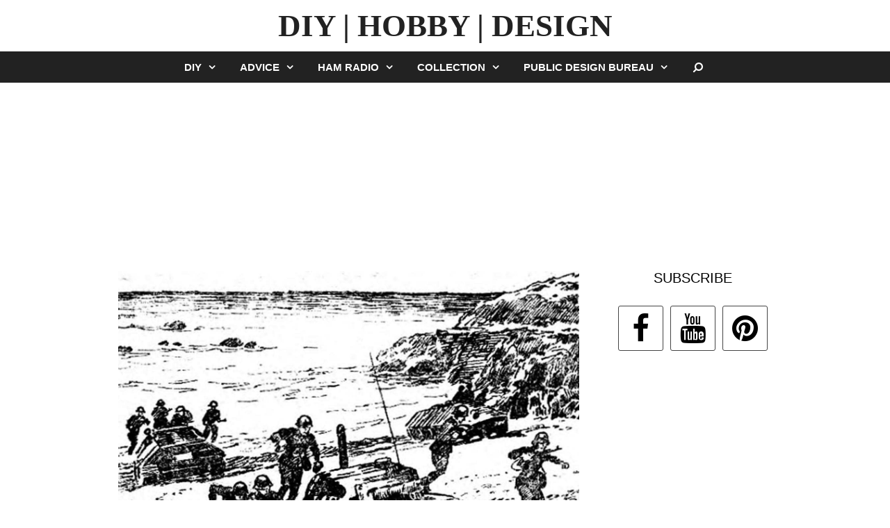

--- FILE ---
content_type: text/html; charset=UTF-8
request_url: https://modelist-konstruktor.org/armor/from-the-water-fight
body_size: 15173
content:
<!DOCTYPE html><html dir="ltr" lang="en-US" prefix="og: https://ogp.me/ns# fb: http://ogp.me/ns/fb#"><head><meta charset="UTF-8"><meta http-equiv="X-UA-Compatible" content="IE=edge" /><link rel='dns-prefetch' href='//google-analytics.com' /><title>FROM THE WATER – FIGHT! | DIY | HOBBY | DESIGN</title><meta name="description" content="Few people of Leningrad, occupancies that August day in 1935, near the Peter and Paul fortress, the Neva river, witnessed the unusual spectacle. On the river, confidently slicing through low, the wave, floated... tanks. Here all seven turned sharply to the shore, and a few minutes of armored amphibians were already on the sand. Thus" /><meta name="robots" content="max-image-preview:large" /><meta name="author" content="admin"/><meta name="keywords" content="armor" /><link rel="canonical" href="https://modelist-konstruktor.org/armor/from-the-water-fight" /><meta name="generator" content="All in One SEO (AIOSEO) 4.9.3" /><meta property="og:locale" content="en_US" /><meta property="og:site_name" content="DIY | HOBBY | DESIGN | The site of Science and Technology, on the Modelling and amateur art" /><meta property="og:type" content="article" /><meta property="og:title" content="FROM THE WATER – FIGHT! | DIY | HOBBY | DESIGN" /><meta property="og:description" content="Few people of Leningrad, occupancies that August day in 1935, near the Peter and Paul fortress, the Neva river, witnessed the unusual spectacle. On the river, confidently slicing through low, the wave, floated... tanks. Here all seven turned sharply to the shore, and a few minutes of armored amphibians were already on the sand. Thus" /><meta property="og:url" content="https://modelist-konstruktor.org/armor/from-the-water-fight" /><meta property="article:published_time" content="2018-06-22T06:35:00+00:00" /><meta property="article:modified_time" content="2018-05-13T17:28:19+00:00" /><meta name="twitter:card" content="summary" /><meta name="twitter:title" content="FROM THE WATER – FIGHT! | DIY | HOBBY | DESIGN" /><meta name="twitter:description" content="Few people of Leningrad, occupancies that August day in 1935, near the Peter and Paul fortress, the Neva river, witnessed the unusual spectacle. On the river, confidently slicing through low, the wave, floated... tanks. Here all seven turned sharply to the shore, and a few minutes of armored amphibians were already on the sand. Thus" /><script type="application/ld+json" class="aioseo-schema">{"@context":"https:\/\/schema.org","@graph":[{"@type":"Article","@id":"https:\/\/modelist-konstruktor.org\/armor\/from-the-water-fight#article","name":"FROM THE WATER \u2013 FIGHT! | DIY | HOBBY | DESIGN","headline":"FROM THE WATER &#8211; FIGHT!","author":{"@id":"https:\/\/modelist-konstruktor.org\/author\/admin#author"},"publisher":{"@id":"https:\/\/modelist-konstruktor.org\/#organization"},"image":{"@type":"ImageObject","url":"https:\/\/modelist-konstruktor.org\/wp-content\/uploads\/2018\/06\/0-811.jpg","width":1398,"height":1249},"datePublished":"2018-06-22T09:35:00+03:00","dateModified":"2018-05-13T20:28:19+03:00","inLanguage":"en-US","mainEntityOfPage":{"@id":"https:\/\/modelist-konstruktor.org\/armor\/from-the-water-fight#webpage"},"isPartOf":{"@id":"https:\/\/modelist-konstruktor.org\/armor\/from-the-water-fight#webpage"},"articleSection":"Armor"},{"@type":"BreadcrumbList","@id":"https:\/\/modelist-konstruktor.org\/armor\/from-the-water-fight#breadcrumblist","itemListElement":[{"@type":"ListItem","@id":"https:\/\/modelist-konstruktor.org#listItem","position":1,"name":"Home","item":"https:\/\/modelist-konstruktor.org","nextItem":{"@type":"ListItem","@id":"https:\/\/modelist-konstruktor.org\/collection#listItem","name":"Collection"}},{"@type":"ListItem","@id":"https:\/\/modelist-konstruktor.org\/collection#listItem","position":2,"name":"Collection","item":"https:\/\/modelist-konstruktor.org\/collection","nextItem":{"@type":"ListItem","@id":"https:\/\/modelist-konstruktor.org\/armor#listItem","name":"Armor"},"previousItem":{"@type":"ListItem","@id":"https:\/\/modelist-konstruktor.org#listItem","name":"Home"}},{"@type":"ListItem","@id":"https:\/\/modelist-konstruktor.org\/armor#listItem","position":3,"name":"Armor","item":"https:\/\/modelist-konstruktor.org\/armor","nextItem":{"@type":"ListItem","@id":"https:\/\/modelist-konstruktor.org\/armor\/from-the-water-fight#listItem","name":"FROM THE WATER &#8211; FIGHT!"},"previousItem":{"@type":"ListItem","@id":"https:\/\/modelist-konstruktor.org\/collection#listItem","name":"Collection"}},{"@type":"ListItem","@id":"https:\/\/modelist-konstruktor.org\/armor\/from-the-water-fight#listItem","position":4,"name":"FROM THE WATER &#8211; FIGHT!","previousItem":{"@type":"ListItem","@id":"https:\/\/modelist-konstruktor.org\/armor#listItem","name":"Armor"}}]},{"@type":"Organization","@id":"https:\/\/modelist-konstruktor.org\/#organization","name":"MODEL CONSTRUCTION","description":"The site of Science and Technology, on the Modelling and amateur art","url":"https:\/\/modelist-konstruktor.org\/"},{"@type":"Person","@id":"https:\/\/modelist-konstruktor.org\/author\/admin#author","url":"https:\/\/modelist-konstruktor.org\/author\/admin","name":"admin","image":{"@type":"ImageObject","@id":"https:\/\/modelist-konstruktor.org\/armor\/from-the-water-fight#authorImage","url":"https:\/\/secure.gravatar.com\/avatar\/2349c7d9fae7d4002f235d887424bc1a85da8c711929d0c3b402ee97a662969a?s=96&d=mm&r=g","width":96,"height":96,"caption":"admin"}},{"@type":"WebPage","@id":"https:\/\/modelist-konstruktor.org\/armor\/from-the-water-fight#webpage","url":"https:\/\/modelist-konstruktor.org\/armor\/from-the-water-fight","name":"FROM THE WATER \u2013 FIGHT! | DIY | HOBBY | DESIGN","description":"Few people of Leningrad, occupancies that August day in 1935, near the Peter and Paul fortress, the Neva river, witnessed the unusual spectacle. On the river, confidently slicing through low, the wave, floated... tanks. Here all seven turned sharply to the shore, and a few minutes of armored amphibians were already on the sand. Thus","inLanguage":"en-US","isPartOf":{"@id":"https:\/\/modelist-konstruktor.org\/#website"},"breadcrumb":{"@id":"https:\/\/modelist-konstruktor.org\/armor\/from-the-water-fight#breadcrumblist"},"author":{"@id":"https:\/\/modelist-konstruktor.org\/author\/admin#author"},"creator":{"@id":"https:\/\/modelist-konstruktor.org\/author\/admin#author"},"image":{"@type":"ImageObject","url":"https:\/\/modelist-konstruktor.org\/wp-content\/uploads\/2018\/06\/0-811.jpg","@id":"https:\/\/modelist-konstruktor.org\/armor\/from-the-water-fight\/#mainImage","width":1398,"height":1249},"primaryImageOfPage":{"@id":"https:\/\/modelist-konstruktor.org\/armor\/from-the-water-fight#mainImage"},"datePublished":"2018-06-22T09:35:00+03:00","dateModified":"2018-05-13T20:28:19+03:00"},{"@type":"WebSite","@id":"https:\/\/modelist-konstruktor.org\/#website","url":"https:\/\/modelist-konstruktor.org\/","name":"MODEL CONSTRUCTION","description":"The site of Science and Technology, on the Modelling and amateur art","inLanguage":"en-US","publisher":{"@id":"https:\/\/modelist-konstruktor.org\/#organization"}}]}</script><link rel="alternate" type="application/rss+xml" title="DIY | HOBBY | DESIGN &raquo; Feed" href="https://modelist-konstruktor.org/feed" /><link rel="alternate" type="application/rss+xml" title="DIY | HOBBY | DESIGN &raquo; Comments Feed" href="https://modelist-konstruktor.org/comments/feed" /><link rel="alternate" type="application/rss+xml" title="DIY | HOBBY | DESIGN &raquo; FROM THE WATER &#8211; FIGHT! Comments Feed" href="https://modelist-konstruktor.org/armor/from-the-water-fight/feed" /><link rel="alternate" title="oEmbed (JSON)" type="application/json+oembed" href="https://modelist-konstruktor.org/wp-json/oembed/1.0/embed?url=https%3A%2F%2Fmodelist-konstruktor.org%2Farmor%2Ffrom-the-water-fight" /><link rel="alternate" title="oEmbed (XML)" type="text/xml+oembed" href="https://modelist-konstruktor.org/wp-json/oembed/1.0/embed?url=https%3A%2F%2Fmodelist-konstruktor.org%2Farmor%2Ffrom-the-water-fight&#038;format=xml" /><style id='wp-img-auto-sizes-contain-inline-css' type='text/css'>img:is([sizes=auto i],[sizes^="auto," i]){contain-intrinsic-size:3000px 1500px}</style><style id='wp-block-library-inline-css' type='text/css'>:root{--wp-block-synced-color:#7a00df;--wp-block-synced-color--rgb:122,0,223;--wp-bound-block-color:var(--wp-block-synced-color);--wp-editor-canvas-background:#ddd;--wp-admin-theme-color:#007cba;--wp-admin-theme-color--rgb:0,124,186;--wp-admin-theme-color-darker-10:#006ba1;--wp-admin-theme-color-darker-10--rgb:0,107,160.5;--wp-admin-theme-color-darker-20:#005a87;--wp-admin-theme-color-darker-20--rgb:0,90,135;--wp-admin-border-width-focus:2px}@media (min-resolution:192dpi){:root{--wp-admin-border-width-focus:1.5px}}.wp-element-button{cursor:pointer}:root .has-very-light-gray-background-color{background-color:#eee}:root .has-very-dark-gray-background-color{background-color:#313131}:root .has-very-light-gray-color{color:#eee}:root .has-very-dark-gray-color{color:#313131}:root .has-vivid-green-cyan-to-vivid-cyan-blue-gradient-background{background:linear-gradient(135deg,#00d084,#0693e3)}:root .has-purple-crush-gradient-background{background:linear-gradient(135deg,#34e2e4,#4721fb 50%,#ab1dfe)}:root .has-hazy-dawn-gradient-background{background:linear-gradient(135deg,#faaca8,#dad0ec)}:root .has-subdued-olive-gradient-background{background:linear-gradient(135deg,#fafae1,#67a671)}:root .has-atomic-cream-gradient-background{background:linear-gradient(135deg,#fdd79a,#004a59)}:root .has-nightshade-gradient-background{background:linear-gradient(135deg,#330968,#31cdcf)}:root .has-midnight-gradient-background{background:linear-gradient(135deg,#020381,#2874fc)}:root{--wp--preset--font-size--normal:16px;--wp--preset--font-size--huge:42px}.has-regular-font-size{font-size:1em}.has-larger-font-size{font-size:2.625em}.has-normal-font-size{font-size:var(--wp--preset--font-size--normal)}.has-huge-font-size{font-size:var(--wp--preset--font-size--huge)}.has-text-align-center{text-align:center}.has-text-align-left{text-align:left}.has-text-align-right{text-align:right}.has-fit-text{white-space:nowrap!important}#end-resizable-editor-section{display:none}.aligncenter{clear:both}.items-justified-left{justify-content:flex-start}.items-justified-center{justify-content:center}.items-justified-right{justify-content:flex-end}.items-justified-space-between{justify-content:space-between}.screen-reader-text{border:0;clip-path:inset(50%);height:1px;margin:-1px;overflow:hidden;padding:0;position:absolute;width:1px;word-wrap:normal!important}.screen-reader-text:focus{background-color:#ddd;clip-path:none;color:#444;display:block;font-size:1em;height:auto;left:5px;line-height:normal;padding:15px 23px 14px;text-decoration:none;top:5px;width:auto;z-index:100000}html:where(.has-border-color){border-style:solid}html:where([style*=border-top-color]){border-top-style:solid}html:where([style*=border-right-color]){border-right-style:solid}html:where([style*=border-bottom-color]){border-bottom-style:solid}html:where([style*=border-left-color]){border-left-style:solid}html:where([style*=border-width]){border-style:solid}html:where([style*=border-top-width]){border-top-style:solid}html:where([style*=border-right-width]){border-right-style:solid}html:where([style*=border-bottom-width]){border-bottom-style:solid}html:where([style*=border-left-width]){border-left-style:solid}html:where(img[class*=wp-image-]){height:auto;max-width:100%}:where(figure){margin:0 0 1em}html:where(.is-position-sticky){--wp-admin--admin-bar--position-offset:var(--wp-admin--admin-bar--height,0px)}@media screen and (max-width:600px){html:where(.is-position-sticky){--wp-admin--admin-bar--position-offset:0px}}</style><style id='global-styles-inline-css' type='text/css'>:root{--wp--preset--aspect-ratio--square:1;--wp--preset--aspect-ratio--4-3:4/3;--wp--preset--aspect-ratio--3-4:3/4;--wp--preset--aspect-ratio--3-2:3/2;--wp--preset--aspect-ratio--2-3:2/3;--wp--preset--aspect-ratio--16-9:16/9;--wp--preset--aspect-ratio--9-16:9/16;--wp--preset--color--black:#000000;--wp--preset--color--cyan-bluish-gray:#abb8c3;--wp--preset--color--white:#ffffff;--wp--preset--color--pale-pink:#f78da7;--wp--preset--color--vivid-red:#cf2e2e;--wp--preset--color--luminous-vivid-orange:#ff6900;--wp--preset--color--luminous-vivid-amber:#fcb900;--wp--preset--color--light-green-cyan:#7bdcb5;--wp--preset--color--vivid-green-cyan:#00d084;--wp--preset--color--pale-cyan-blue:#8ed1fc;--wp--preset--color--vivid-cyan-blue:#0693e3;--wp--preset--color--vivid-purple:#9b51e0;--wp--preset--gradient--vivid-cyan-blue-to-vivid-purple:linear-gradient(135deg,rgb(6,147,227) 0%,rgb(155,81,224) 100%);--wp--preset--gradient--light-green-cyan-to-vivid-green-cyan:linear-gradient(135deg,rgb(122,220,180) 0%,rgb(0,208,130) 100%);--wp--preset--gradient--luminous-vivid-amber-to-luminous-vivid-orange:linear-gradient(135deg,rgb(252,185,0) 0%,rgb(255,105,0) 100%);--wp--preset--gradient--luminous-vivid-orange-to-vivid-red:linear-gradient(135deg,rgb(255,105,0) 0%,rgb(207,46,46) 100%);--wp--preset--gradient--very-light-gray-to-cyan-bluish-gray:linear-gradient(135deg,rgb(238,238,238) 0%,rgb(169,184,195) 100%);--wp--preset--gradient--cool-to-warm-spectrum:linear-gradient(135deg,rgb(74,234,220) 0%,rgb(151,120,209) 20%,rgb(207,42,186) 40%,rgb(238,44,130) 60%,rgb(251,105,98) 80%,rgb(254,248,76) 100%);--wp--preset--gradient--blush-light-purple:linear-gradient(135deg,rgb(255,206,236) 0%,rgb(152,150,240) 100%);--wp--preset--gradient--blush-bordeaux:linear-gradient(135deg,rgb(254,205,165) 0%,rgb(254,45,45) 50%,rgb(107,0,62) 100%);--wp--preset--gradient--luminous-dusk:linear-gradient(135deg,rgb(255,203,112) 0%,rgb(199,81,192) 50%,rgb(65,88,208) 100%);--wp--preset--gradient--pale-ocean:linear-gradient(135deg,rgb(255,245,203) 0%,rgb(182,227,212) 50%,rgb(51,167,181) 100%);--wp--preset--gradient--electric-grass:linear-gradient(135deg,rgb(202,248,128) 0%,rgb(113,206,126) 100%);--wp--preset--gradient--midnight:linear-gradient(135deg,rgb(2,3,129) 0%,rgb(40,116,252) 100%);--wp--preset--font-size--small:13px;--wp--preset--font-size--medium:20px;--wp--preset--font-size--large:36px;--wp--preset--font-size--x-large:42px;--wp--preset--spacing--20:0.44rem;--wp--preset--spacing--30:0.67rem;--wp--preset--spacing--40:1rem;--wp--preset--spacing--50:1.5rem;--wp--preset--spacing--60:2.25rem;--wp--preset--spacing--70:3.38rem;--wp--preset--spacing--80:5.06rem;--wp--preset--shadow--natural:6px 6px 9px rgba(0,0,0,0.2);--wp--preset--shadow--deep:12px 12px 50px rgba(0,0,0,0.4);--wp--preset--shadow--sharp:6px 6px 0px rgba(0,0,0,0.2);--wp--preset--shadow--outlined:6px 6px 0px -3px rgb(255,255,255),6px 6px rgb(0,0,0);--wp--preset--shadow--crisp:6px 6px 0px rgb(0,0,0)}:where(.is-layout-flex){gap:0.5em}:where(.is-layout-grid){gap:0.5em}body .is-layout-flex{display:flex}.is-layout-flex{flex-wrap:wrap;align-items:center}.is-layout-flex >:is(*,div){margin:0}body .is-layout-grid{display:grid}.is-layout-grid >:is(*,div){margin:0}:where(.wp-block-columns.is-layout-flex){gap:2em}:where(.wp-block-columns.is-layout-grid){gap:2em}:where(.wp-block-post-template.is-layout-flex){gap:1.25em}:where(.wp-block-post-template.is-layout-grid){gap:1.25em}.has-black-color{color:var(--wp--preset--color--black) !important}.has-cyan-bluish-gray-color{color:var(--wp--preset--color--cyan-bluish-gray) !important}.has-white-color{color:var(--wp--preset--color--white) !important}.has-pale-pink-color{color:var(--wp--preset--color--pale-pink) !important}.has-vivid-red-color{color:var(--wp--preset--color--vivid-red) !important}.has-luminous-vivid-orange-color{color:var(--wp--preset--color--luminous-vivid-orange) !important}.has-luminous-vivid-amber-color{color:var(--wp--preset--color--luminous-vivid-amber) !important}.has-light-green-cyan-color{color:var(--wp--preset--color--light-green-cyan) !important}.has-vivid-green-cyan-color{color:var(--wp--preset--color--vivid-green-cyan) !important}.has-pale-cyan-blue-color{color:var(--wp--preset--color--pale-cyan-blue) !important}.has-vivid-cyan-blue-color{color:var(--wp--preset--color--vivid-cyan-blue) !important}.has-vivid-purple-color{color:var(--wp--preset--color--vivid-purple) !important}.has-black-background-color{background-color:var(--wp--preset--color--black) !important}.has-cyan-bluish-gray-background-color{background-color:var(--wp--preset--color--cyan-bluish-gray) !important}.has-white-background-color{background-color:var(--wp--preset--color--white) !important}.has-pale-pink-background-color{background-color:var(--wp--preset--color--pale-pink) !important}.has-vivid-red-background-color{background-color:var(--wp--preset--color--vivid-red) !important}.has-luminous-vivid-orange-background-color{background-color:var(--wp--preset--color--luminous-vivid-orange) !important}.has-luminous-vivid-amber-background-color{background-color:var(--wp--preset--color--luminous-vivid-amber) !important}.has-light-green-cyan-background-color{background-color:var(--wp--preset--color--light-green-cyan) !important}.has-vivid-green-cyan-background-color{background-color:var(--wp--preset--color--vivid-green-cyan) !important}.has-pale-cyan-blue-background-color{background-color:var(--wp--preset--color--pale-cyan-blue) !important}.has-vivid-cyan-blue-background-color{background-color:var(--wp--preset--color--vivid-cyan-blue) !important}.has-vivid-purple-background-color{background-color:var(--wp--preset--color--vivid-purple) !important}.has-black-border-color{border-color:var(--wp--preset--color--black) !important}.has-cyan-bluish-gray-border-color{border-color:var(--wp--preset--color--cyan-bluish-gray) !important}.has-white-border-color{border-color:var(--wp--preset--color--white) !important}.has-pale-pink-border-color{border-color:var(--wp--preset--color--pale-pink) !important}.has-vivid-red-border-color{border-color:var(--wp--preset--color--vivid-red) !important}.has-luminous-vivid-orange-border-color{border-color:var(--wp--preset--color--luminous-vivid-orange) !important}.has-luminous-vivid-amber-border-color{border-color:var(--wp--preset--color--luminous-vivid-amber) !important}.has-light-green-cyan-border-color{border-color:var(--wp--preset--color--light-green-cyan) !important}.has-vivid-green-cyan-border-color{border-color:var(--wp--preset--color--vivid-green-cyan) !important}.has-pale-cyan-blue-border-color{border-color:var(--wp--preset--color--pale-cyan-blue) !important}.has-vivid-cyan-blue-border-color{border-color:var(--wp--preset--color--vivid-cyan-blue) !important}.has-vivid-purple-border-color{border-color:var(--wp--preset--color--vivid-purple) !important}.has-vivid-cyan-blue-to-vivid-purple-gradient-background{background:var(--wp--preset--gradient--vivid-cyan-blue-to-vivid-purple) !important}.has-light-green-cyan-to-vivid-green-cyan-gradient-background{background:var(--wp--preset--gradient--light-green-cyan-to-vivid-green-cyan) !important}.has-luminous-vivid-amber-to-luminous-vivid-orange-gradient-background{background:var(--wp--preset--gradient--luminous-vivid-amber-to-luminous-vivid-orange) !important}.has-luminous-vivid-orange-to-vivid-red-gradient-background{background:var(--wp--preset--gradient--luminous-vivid-orange-to-vivid-red) !important}.has-very-light-gray-to-cyan-bluish-gray-gradient-background{background:var(--wp--preset--gradient--very-light-gray-to-cyan-bluish-gray) !important}.has-cool-to-warm-spectrum-gradient-background{background:var(--wp--preset--gradient--cool-to-warm-spectrum) !important}.has-blush-light-purple-gradient-background{background:var(--wp--preset--gradient--blush-light-purple) !important}.has-blush-bordeaux-gradient-background{background:var(--wp--preset--gradient--blush-bordeaux) !important}.has-luminous-dusk-gradient-background{background:var(--wp--preset--gradient--luminous-dusk) !important}.has-pale-ocean-gradient-background{background:var(--wp--preset--gradient--pale-ocean) !important}.has-electric-grass-gradient-background{background:var(--wp--preset--gradient--electric-grass) !important}.has-midnight-gradient-background{background:var(--wp--preset--gradient--midnight) !important}.has-small-font-size{font-size:var(--wp--preset--font-size--small) !important}.has-medium-font-size{font-size:var(--wp--preset--font-size--medium) !important}.has-large-font-size{font-size:var(--wp--preset--font-size--large) !important}.has-x-large-font-size{font-size:var(--wp--preset--font-size--x-large) !important}</style><style id='classic-theme-styles-inline-css' type='text/css'>.wp-block-button__link{color:#fff;background-color:#32373c;border-radius:9999px;box-shadow:none;text-decoration:none;padding:calc(.667em + 2px) calc(1.333em + 2px);font-size:1.125em}.wp-block-file__button{background:#32373c;color:#fff;text-decoration:none}</style><link rel='stylesheet' id='mdc-target-blank-css' href='https://modelist-konstruktor.org/wp-content/plugins/mdc-target-blank/assets/css/front.css?ver=3.6' type='text/css' media='all' /><link rel="https://api.w.org/" href="https://modelist-konstruktor.org/wp-json/" /><link rel="alternate" title="JSON" type="application/json" href="https://modelist-konstruktor.org/wp-json/wp/v2/posts/4476" /><link rel="EditURI" type="application/rsd+xml" title="RSD" href="https://modelist-konstruktor.org/xmlrpc.php?rsd" /><meta name="generator" content="WordPress 6.9" /><link rel='shortlink' href='https://modelist-konstruktor.org/?p=4476' /><meta name="generator" content="performance-lab 3.9.0; plugins: embed-optimizer, image-prioritizer, webp-uploads"><meta name="generator" content="webp-uploads 2.5.1"><script type="text/javascript">window._wp_rp_wp_ajax_url = "https://modelist-konstruktor.org/wp-admin/admin-ajax.php";
window._wp_rp_post_id = '4476';window._wp_rp_num_rel_posts = '2';window._wp_rp_thumbnails = true;window._wp_rp_post_title = 'FROM+THE+WATER+-+FIGHT%21';window._wp_rp_promoted_content = true;</script><link rel="pingback" href="https://modelist-konstruktor.org/xmlrpc.php"><meta name="viewport" content="width=device-width, initial-scale=1"><link rel="icon" href="https://modelist-konstruktor.org/wp-content/uploads/2024/01/favicon64x64-4.png" type="image/png"/><link rel="apple-touch-icon" href="https://modelist-konstruktor.org/wp-content/uploads/2024/01/favicon64x64-5.png" /><meta name="generator" content="optimization-detective 1.0.0-beta3"><meta name="generator" content="embed-optimizer 1.0.0-beta2"><meta name="generator" content="image-prioritizer 1.0.0-beta2"><link rel="icon" href="https://modelist-konstruktor.org/wp-content/uploads/2025/11/cropped-logo-32x32.webp" sizes="32x32" /><link rel="icon" href="https://modelist-konstruktor.org/wp-content/uploads/2025/11/cropped-logo-192x192.webp" sizes="192x192" /><link rel="apple-touch-icon" href="https://modelist-konstruktor.org/wp-content/uploads/2025/11/cropped-logo-180x180.webp" /><meta name="msapplication-TileImage" content="https://modelist-konstruktor.org/wp-content/uploads/2025/11/cropped-logo-270x270.webp" />  <meta property="og:locale" content="en_US"/> <meta property="og:site_name" content="DIY | HOBBY | DESIGN"/> <meta property="og:title" content="FROM THE WATER - FIGHT!"/> <meta property="og:url" content="https://modelist-konstruktor.org/armor/from-the-water-fight"/> <meta property="og:type" content="article"/> <meta property="og:description" content="Few people of Leningrad, occupancies that August day in 1935, near the Peter and Paul fortress, the Neva river, witnessed the unusual spectacle. On the river, confidently slicing through low, the wave, floated... tanks. Here all seven turned sharply to the shore, and a few minutes of armored amphibi"/> <meta property="og:image" content="https://modelist-konstruktor.org/wp-content/uploads/2018/06/0-811.jpg"/> <meta property="og:image:url" content="https://modelist-konstruktor.org/wp-content/uploads/2018/06/0-811.jpg"/> <meta property="og:image:secure_url" content="https://modelist-konstruktor.org/wp-content/uploads/2018/06/0-811.jpg"/> <meta property="article:published_time" content="2018-06-22T09:35:00+03:00"/> <meta property="article:modified_time" content="2018-05-13T20:28:19+03:00" /> <meta property="og:updated_time" content="2018-05-13T20:28:19+03:00" /> <meta property="article:section" content="Armor"/> <meta property="article:publisher" content="https://facebook.com/modconst"/>   <meta name="twitter:title" content="FROM THE WATER - FIGHT!"/> <meta name="twitter:url" content="https://modelist-konstruktor.org/armor/from-the-water-fight"/> <meta name="twitter:description" content="Few people of Leningrad, occupancies that August day in 1935, near the Peter and Paul fortress, the Neva river, witnessed the unusual spectacle. On the river, confidently slicing through low, the wave, floated... tanks. Here all seven turned sharply to the shore, and a few minutes of armored amphibi"/> <meta name="twitter:image" content="https://modelist-konstruktor.org/wp-content/uploads/2018/06/0-811.jpg"/> <meta name="twitter:card" content="summary_large_image"/> <meta name="twitter:site" content="@https://twitter.com/modconst"/>   <style>body{opacity:0;overflow-x:hidden}html{background-color:#fff}</style><script async src="//pagead2.googlesyndication.com/pagead/js/adsbygoogle.js"></script><script>(adsbygoogle = window.adsbygoogle || []).push({google_ad_client: "ca-pub-7636934411412188",enable_page_level_ads: true
});</script></head><body data-rsssl=1 itemtype='https://schema.org/Blog' itemscope='itemscope' class="wp-singular post-template-default single single-post postid-4476 single-format-standard wp-theme-generatepress featured-image-active right-sidebar nav-below-header fluid-header one-container active-footer-widgets-3 nav-search-enabled nav-aligned-center header-aligned-center dropdown-hover"><a class="screen-reader-text skip-link" href="#content" title="Skip to content">Skip to content</a><header itemtype="http://schema.org/WPHeader" itemscope="itemscope" id="masthead" class="site-header"><div class="inside-header grid-container grid-parent"><div class="site-branding"><p class="main-title" itemprop="headline"><a href="https://modelist-konstruktor.org/" rel="home" id="color-logo">DIY | HOBBY | DESIGN</a></p></div></div></header><nav itemtype="http://schema.org/SiteNavigationElement" itemscope="itemscope" id="site-navigation" class="main-navigation"><div class="inside-navigation grid-container grid-parent"><form class="search-form navigation-search" action="search"><input type="hidden" name="cx" value="partner-pub-7636934411412188:2823809175"><input type="hidden" name="cof" value="FORID:10"><input type="hidden" name="ie" value="UTF-8"><input type="search" class="search-field" value="" name="q" title="Search" /></form><div class="mobile-bar-items"><span class="search-item" title="Search"><a href="#"><i class="fa fa-fw fa-search" aria-hidden="true"></i><span class="screen-reader-text">Search</span></a></span></div><button class="menu-toggle" aria-controls="primary-menu" aria-expanded="false"><span class="mobile-menu">Menu</span></button><div id="primary-menu" class="main-nav"><ul id="menu-menu" class=" menu sf-menu"><li id="menu-item-8544" class="menu-item menu-item-type-taxonomy menu-item-object-category menu-item-has-children menu-item-8544"><a href="https://modelist-konstruktor.org/diy">DIY<span role="button" class="dropdown-menu-toggle" aria-expanded="false"></span></a><ul class="sub-menu"><li id="menu-item-8545" class="menu-item menu-item-type-taxonomy menu-item-object-category menu-item-8545"><a href="https://modelist-konstruktor.org/country-house">Country house</a></li><li id="menu-item-8548" class="menu-item menu-item-type-taxonomy menu-item-object-category menu-item-8548"><a href="https://modelist-konstruktor.org/own-hands">Own hands</a></li><li id="menu-item-8547" class="menu-item menu-item-type-taxonomy menu-item-object-category menu-item-8547"><a href="https://modelist-konstruktor.org/our-workshop">Our workshop</a></li><li id="menu-item-8546" class="menu-item menu-item-type-taxonomy menu-item-object-category menu-item-8546"><a href="https://modelist-konstruktor.org/from-paper">From paper</a></li></ul></li><li id="menu-item-8533" class="menu-item menu-item-type-taxonomy menu-item-object-category menu-item-has-children menu-item-8533"><a href="https://modelist-konstruktor.org/advice">Advice<span role="button" class="dropdown-menu-toggle" aria-expanded="false"></span></a><ul class="sub-menu"><li id="menu-item-8534" class="menu-item menu-item-type-taxonomy menu-item-object-category menu-item-8534"><a href="https://modelist-konstruktor.org/good-recommendations">Good recommendations</a></li><li id="menu-item-8535" class="menu-item menu-item-type-taxonomy menu-item-object-category menu-item-8535"><a href="https://modelist-konstruktor.org/tips-readers">Tips readers</a></li><li id="menu-item-8536" class="menu-item menu-item-type-taxonomy menu-item-object-category menu-item-8536"><a href="https://modelist-konstruktor.org/tourist-tips">Tourist tips</a></li></ul></li><li id="menu-item-8549" class="menu-item menu-item-type-taxonomy menu-item-object-category menu-item-has-children menu-item-8549"><a href="https://modelist-konstruktor.org/ham-radio">Ham radio<span role="button" class="dropdown-menu-toggle" aria-expanded="false"></span></a><ul class="sub-menu"><li id="menu-item-8551" class="menu-item menu-item-type-taxonomy menu-item-object-category menu-item-8551"><a href="https://modelist-konstruktor.org/himself-an-electrician">Himself an electrician</a></li><li id="menu-item-8550" class="menu-item menu-item-type-taxonomy menu-item-object-category menu-item-8550"><a href="https://modelist-konstruktor.org/devices-helpers">Devices helpers</a></li><li id="menu-item-8552" class="menu-item menu-item-type-taxonomy menu-item-object-category menu-item-8552"><a href="https://modelist-konstruktor.org/radio-model">Radio model</a></li></ul></li><li id="menu-item-8537" class="menu-item menu-item-type-taxonomy menu-item-object-category current-post-ancestor menu-item-has-children menu-item-8537"><a href="https://modelist-konstruktor.org/collection">Collection<span role="button" class="dropdown-menu-toggle" aria-expanded="false"></span></a><ul class="sub-menu"><li id="menu-item-8538" class="menu-item menu-item-type-taxonomy menu-item-object-category current-post-ancestor current-menu-parent current-post-parent menu-item-8538"><a href="https://modelist-konstruktor.org/armor">Armor</a></li><li id="menu-item-8543" class="menu-item menu-item-type-taxonomy menu-item-object-category menu-item-8543"><a href="https://modelist-konstruktor.org/marine">Marine</a></li><li id="menu-item-8540" class="menu-item menu-item-type-taxonomy menu-item-object-category menu-item-8540"><a href="https://modelist-konstruktor.org/aviation">Aviation</a></li><li id="menu-item-8539" class="menu-item menu-item-type-taxonomy menu-item-object-category menu-item-8539"><a href="https://modelist-konstruktor.org/auto-show">Auto show</a></li></ul></li><li id="menu-item-8557" class="menu-item menu-item-type-taxonomy menu-item-object-category menu-item-has-children menu-item-8557"><a href="https://modelist-konstruktor.org/public-design-bureau">Public Design Bureau<span role="button" class="dropdown-menu-toggle" aria-expanded="false"></span></a><ul class="sub-menu"><li id="menu-item-8558" class="menu-item menu-item-type-taxonomy menu-item-object-category menu-item-8558"><a href="https://modelist-konstruktor.org/auto-moto-service">Auto Moto Service</a></li><li id="menu-item-8561" class="menu-item menu-item-type-taxonomy menu-item-object-category menu-item-8561"><a href="https://modelist-konstruktor.org/world-of-models">World of models</a></li><li id="menu-item-8560" class="menu-item menu-item-type-taxonomy menu-item-object-category menu-item-8560"><a href="https://modelist-konstruktor.org/small-scale-mechanization">Small-scale mechanization</a></li><li id="menu-item-8559" class="menu-item menu-item-type-taxonomy menu-item-object-category menu-item-8559"><a href="https://modelist-konstruktor.org/design">Design</a></li></ul></li><li class="search-item" title="Search"><a href="#"><i class="fa fa-fw fa-search" aria-hidden="true"></i><span class="screen-reader-text">Search</span></a></li></ul></div></div></nav><div class="abig"><script async src="//pagead2.googlesyndication.com/pagead/js/adsbygoogle.js"></script><ins class="adsbygoogle" style="display:inline-block;width:970px;height:250px" data-ad-client="ca-pub-7636934411412188" data-ad-slot="3749885172"></ins><script>(adsbygoogle = window.adsbygoogle || []).push({});</script></div><div class="aresponsive"><script async src="//pagead2.googlesyndication.com/pagead/js/adsbygoogle.js"></script><ins class="adsbygoogle" style="display:block" data-ad-client="ca-pub-7636934411412188" data-ad-slot="2134103177" data-ad-format="auto"></ins><script>(adsbygoogle = window.adsbygoogle || []).push({});</script></div><div id="page" class="hfeed site grid-container container grid-parent"><div id="content" class="site-content"><div id="primary" class="content-area grid-parent mobile-grid-100 grid-75 tablet-grid-75"><main id="main" class="site-main"><article id="post-4476" class="post-4476 post type-post status-publish format-standard has-post-thumbnail hentry category-armor" itemtype='https://schema.org/CreativeWork' itemscope='itemscope'><div class="inside-article"><div class="page-header-image-single grid-container grid-parent"><img data-od-unknown-tag data-od-xpath="/HTML/BODY/DIV[@id=&apos;page&apos;]/*[1][self::DIV]/*[1][self::DIV]/*[1][self::MAIN]/*[1][self::ARTICLE]/*[1][self::DIV]/*[1][self::DIV]/*[1][self::IMG]" width="1398" height="1249" src="https://modelist-konstruktor.org/wp-content/uploads/2018/06/0-811.jpg" class="attachment-full size-full wp-post-image" alt="" itemprop="image" decoding="async" fetchpriority="high" /></div><header class="entry-header"><h1 class="entry-title" itemprop="headline">FROM THE WATER &#8211; FIGHT!</h1><div class="entry-meta entry-meta-bg"><span class="posted-on"><a href="https://modelist-konstruktor.org/armor/from-the-water-fight" title="09:35" rel="bookmark"><time class="entry-date published" datetime="2018-06-22T09:35:00+03:00" itemprop="datePublished">22.06.2018</time><time class="updated" datetime="2018-05-13T20:28:19+03:00" itemprop="dateModified">13.05.2018</time></a></span><span class="cat-links"><span class="screen-reader-text">Categories </span><a href="https://modelist-konstruktor.org/armor" rel="category tag">Armor</a></span></div></header><div class="entry-content" itemprop="text"><div> <img data-od-unknown-tag data-od-xpath="/HTML/BODY/DIV[@id=&apos;page&apos;]/*[1][self::DIV]/*[1][self::DIV]/*[1][self::MAIN]/*[1][self::ARTICLE]/*[1][self::DIV]/*[3][self::DIV]/*[1][self::DIV]/*[1][self::IMG]" decoding="async" alt="WATER - FIGHT!" src="https://modelist-konstruktor.com/img/4514/0.jpg" style="width: 112px; height: 100px; float: left;" />Few people of Leningrad, occupancies that August day in 1935, near the Peter and Paul fortress, the Neva river, witnessed the unusual spectacle. On the river, confidently slicing through low, the wave, floated&#8230; tanks. Here all seven turned sharply to the shore, and a few minutes of armored amphibians were already on the sand. Thus ended a 600-kilometer test transition amphibious tanks T-37 on the rivers Luga, Shelon, lake Ilmen and further along the new Ladoga canal and the Neva river.</div><p> <span id="more-4476"></span> </p><div> The development of armoured fighting vehicles, capable of without prior training to overcome water obstacles, began in our country in 1932. One of the defense plants under the supervision of N. A. Astrov in a short time the company built a small amphibian tank T-33 armed with a 7.62 mm DT machine gun mounted in the tower. Later PA the basis of units of the car AMO-2 produced a test series of amphibious tanks T-41 with similar weapons.</div><div>  </div><div> The experience of the constructors allowed in the same year to start the construction of a series of floating tanks T-37. Soon these machines entered service with the reconnaissance units.</div><div>  </div><div> Tanks T-37 went on the water with a propeller, the control is carried out the tail feather of the ship type. A modernized version of the T-37A had a propeller with pivoting blades, providing thrust reversal.</div><div>  </div><div> Long run confirmed the high reliability and high performance amphibious when driving on both land and water and has significantly accelerated the further improvement of machines of this type.</div><div> <aside id="custom_html-14" class="widget_text widget inner-padding widget_custom_html amr_widget"><div class="textwidget custom-html-widget"><div id="yandex_rtb_R-A-144860-2"></div><script type="text/javascript">(function(w, d, n, s, t) {w[n] = w[n] || [];w[n].push(function() {Ya.Context.AdvManager.render({blockId: "R-A-144860-2",renderTo: "yandex_rtb_R-A-144860-2",async: true
});});t = d.getElementsByTagName("script")[0];s = d.createElement("script");s.type = "text/javascript";s.src = "//an.yandex.ru/system/context.js";
s.async = true;t.parentNode.insertBefore(s, t);})(this, this.document, "yandexContextAsyncCallbacks");</script><div class="gawidth" style="overflow: hidden;max-width:700px"><script async src="//pagead2.googlesyndication.com/pagead/js/adsbygoogle.js"></script><ins class="adsbygoogle" style="display:block" data-ad-client="ca-pub-7636934411412188" data-ad-slot="9146291813" data-ad-format="auto"></ins><script>(adsbygoogle = window.adsbygoogle || []).push({});</script><div></div></aside></div><div> The further development of Soviet amphibious tanks were the T-38 and T-38M-2. They all had bullet-proof booking, a light machine gun armament, carbureted engines and a crew of two. Amphibians developed enough at that time, speed: on land about 45 km/h and water to 6 km/h. among their advantages, significantly prodasih production, include the fact that all of them were created on the basis of the automobile units.</div><div>  </div><div> Low weight and small dimensions allow to use these machines for airborne operations. While the T-37 and T-38 was suspended under the fuselage of heavy bombers TB-1 and TB-3. This landing was successfully demonstrated in the teachings of the Kiev military district in 1935.</div><div>  </div><div style="text-align: center;"> <img data-od-unknown-tag data-od-xpath="/HTML/BODY/DIV[@id=&apos;page&apos;]/*[1][self::DIV]/*[1][self::DIV]/*[1][self::MAIN]/*[1][self::ARTICLE]/*[1][self::DIV]/*[3][self::DIV]/*[10][self::DIV]/*[1][self::ASIDE]/*[6][self::DIV]/*[1][self::IMG]" decoding="async" alt="Light amphibious tank T-37." src="https://modelist-konstruktor.com/img/4514/1.jpg" style="width: 500px; height: 274px;" /></div><div>  </div><div> <strong>Light amphibious tank T-37.</strong></div><div>  </div><div style="text-align: center;"> <img data-od-unknown-tag data-od-xpath="/HTML/BODY/DIV[@id=&apos;page&apos;]/*[1][self::DIV]/*[1][self::DIV]/*[1][self::MAIN]/*[1][self::ARTICLE]/*[1][self::DIV]/*[3][self::DIV]/*[10][self::DIV]/*[1][self::ASIDE]/*[10][self::DIV]/*[1][self::IMG]" decoding="async" alt="Light amphibious tank T-40." src="https://modelist-konstruktor.com/img/4514/2.jpg" style="width: 500px; height: 294px;" /></div><div>  </div><div> <strong>Light amphibious tank T-40.</strong></div><div>  </div><div> And yet these amphibians can not be called successful, because of the possibility of their operational use remains very limited. The reason — the lack of the reservation (only 9 mm) and light weapons. Having crossed the first on the beachhead, they were unable to repel the counter-attack of tanks and cannon, to hit anti-tank firepower of the enemy and to build on the success of their infantry.</div><div>  </div><div> Therefore, in subsequent developments, attention was paid to increasing the armor and weapons. To combine quite satisfactory parameters of the buoyancy of the reservation, and arms rigidly connected with each other, the first largely managed designer N. A. Astrov. The thickness of the armor corps and head of its new T-40 was 14 mm, against light armored targets it was established large-caliber 12.7-mm DShK, and for the destruction of enemy forces — 7.62-mm machine gun DT. Although the weight of the tank and increased to 5.6 t, the buoyancy remained good. The engine of the car ZIS-5 with a power of 85 HP provided the tank speed up to 44 km/h on the highway and 5-6 km/h on water.</div><div>  </div><div> In the chassis used wheels with rubber tires and torsion-bar suspension, creating a smooth and silent stroke. Some of the tanks&#8217; equipped with rollers with needles without rubber bands. Good traction was achieved using Malcocinado tracks.</div><div> <aside id="custom_html-14" class="widget_text widget inner-padding widget_custom_html amr_widget"><div class="textwidget custom-html-widget"><div id="yandex_rtb_R-A-144860-2"></div><script type="text/javascript">(function(w, d, n, s, t) {w[n] = w[n] || [];w[n].push(function() {Ya.Context.AdvManager.render({blockId: "R-A-144860-2",renderTo: "yandex_rtb_R-A-144860-2",async: true
});});t = d.getElementsByTagName("script")[0];s = d.createElement("script");s.type = "text/javascript";s.src = "//an.yandex.ru/system/context.js";
s.async = true;t.parentNode.insertBefore(s, t);})(this, this.document, "yandexContextAsyncCallbacks");</script><div class="gawidth" style="overflow: hidden;max-width:700px"><script async src="//pagead2.googlesyndication.com/pagead/js/adsbygoogle.js"></script><ins class="adsbygoogle" style="display:block" data-ad-client="ca-pub-7636934411412188" data-ad-slot="9146291813" data-ad-format="auto"></ins><script>(adsbygoogle = window.adsbygoogle || []).push({});</script><div></div></aside></div><div> Convenient arrangement provided a clear view of the driver with forward and partially to the side, and well-chosen center of gravity did the tank stable in the water. Although the car was intended for reconnaissance, in 1941 it was put into operation armored brigades, where in conjunction with medium tanks they brought considerable benefit in the initial period of the great Patriotic war. It should be said that the end of the 30-ies of tracked armored floating vehicles was neither our enemies nor allies, although they were developed in the USA by designer Kristi, Italy — firm &#8220;Pavesi&#8221; and Nazi Germany was conducted on the basis of captured in occupied Czechoslovakia tanks to produce floating F-IV-H &amp; F-IV-M Only in the course of the war began to come to the US army floating machine LVТ family in England — a small number of DD tanks, and in Japan — amphibian &#8220;Camisa&#8221;, which could overcome water obstacles only after delivery of special floats, made by the body configuration.</div><div>  </div><div> After the war greatly increased demands on an armored tracked vehicles, but as to overcome water obstacles, and other qualities: protection from enemy fire and firing efficiency. The caliber of tank guns 37— 76 mm increased to 85-122 mm, the thickness of the armor corps has increased several times. It was natural for the demand to floating cars to hit the concealed firepower of the enemy, and if necessary to repel the attack tanks. In addition, they should be able to fire Afloat, before the approach to the enemy coast.</div><div>  </div><div style="text-align: center;"> <img data-od-unknown-tag data-od-xpath="/HTML/BODY/DIV[@id=&apos;page&apos;]/*[1][self::DIV]/*[1][self::DIV]/*[1][self::MAIN]/*[1][self::ARTICLE]/*[1][self::DIV]/*[3][self::DIV]/*[10][self::DIV]/*[1][self::ASIDE]/*[19][self::DIV]/*[1][self::ASIDE]/*[6][self::DIV]/*[1][self::IMG]" decoding="async" alt="Floating tank PT-76." src="https://modelist-konstruktor.com/img/4514/3.jpg" style="width: 700px; height: 843px;" /></div><div>  </div><div> <strong>Amphibious tank PT-76.</strong></div><div>  </div><div> Given all this, it was necessary to develop a floating tank with good protection (optimal weight), buoyancy and stability of the PA of water, including in marine areas, equipped to the same effective weapons. Solving these issues required to choose the best type of propulsion afloat, resistant to shore underwater obstacles and is able to provide movement and in deep water and in shallow water, in the shallows and on muddy ground.</div><div>  </div><div> Soon after the war of the PA service with the Soviet Army did amphibious tank PT-76. In comparison with their predecessors, T-38 and T-40 as well as the American floating tank LVТ(A) it was a new fighting machine, able to conduct reconnaissance operations, combat armored vehicles of the enemy, to overcome marine and riverine obstacles to land amphibious vehicles in the water I directly on the beach, with the course of engaging in battle.</div><div>  </div><div> The designers used this tank a completely different mover to move on the water — jet produces thrust when throwing water across the output of the camera at high speed. When you enter the water and onto the shore can work simultaneously tracked and water-jet propulsion, facilitating movement through the shallow water, when the caterpillars still touch the bottom. When moving on land, water cannons disabled. The use of the jet principle of motion allowed to abandon the helm of the ship of the water type. Afloat tank is controlled by changing the direction of the spray is due to the rotation of the flaps.</div><div> <aside id="custom_html-14" class="widget_text widget inner-padding widget_custom_html amr_widget"><div class="textwidget custom-html-widget"><div id="yandex_rtb_R-A-144860-2"></div><script type="text/javascript">(function(w, d, n, s, t) {w[n] = w[n] || [];w[n].push(function() {Ya.Context.AdvManager.render({blockId: "R-A-144860-2",renderTo: "yandex_rtb_R-A-144860-2",async: true
});});t = d.getElementsByTagName("script")[0];s = d.createElement("script");s.type = "text/javascript";s.src = "//an.yandex.ru/system/context.js";
s.async = true;t.parentNode.insertBefore(s, t);})(this, this.document, "yandexContextAsyncCallbacks");</script><div class="gawidth" style="overflow: hidden;max-width:700px"><script async src="//pagead2.googlesyndication.com/pagead/js/adsbygoogle.js"></script><ins class="adsbygoogle" style="display:block" data-ad-client="ca-pub-7636934411412188" data-ad-slot="9146291813" data-ad-format="auto"></ins><script>(adsbygoogle = window.adsbygoogle || []).push({});</script><div></div></aside></div><div> The tank units, mechanisms, ammunition located so that the center of gravity as low as possible: this is necessary to enhance stability. Derived from the equilibrium sea wave or close burst of a shell, the tank quickly regains a stable position. A hermetically sealed housing and sealing turret allow amphibians to get in the water with large pitch, roll, swim in heavy seas, and navigation equipment enables to make significant transitions sea.</div><div>  </div><div> The armament of the PT-76 is much superior to the previous samples of the floating technique. He is armed with a powerful 76-mm gun D-56ТМ and coupled with it machine gun 7.62 mm. Ammunition gun consists of 40 unitary shots and the machine gun attached 1 thousand rounds in belts. Armament supplemented by one AKM assault rifles, 15 grenades f-1 and 20 rounds for the flare gun.</div><div>  </div><div> Fire from guns and afloat, despite the fact that the turret at this time, tighten the seal. With the remote control commander, who is also the gunner, gives the driver a command to change the angle of movement of the tank relative to the target. In the vertical plane of the gun is in the usual way.</div><div>  </div><div style="text-align: center;"> <img data-od-unknown-tag data-od-xpath="/HTML/BODY/DIV[@id=&apos;page&apos;]/*[1][self::DIV]/*[1][self::DIV]/*[1][self::MAIN]/*[1][self::ARTICLE]/*[1][self::DIV]/*[3][self::DIV]/*[10][self::DIV]/*[1][self::ASIDE]/*[19][self::DIV]/*[1][self::ASIDE]/*[15][self::DIV]/*[1][self::ASIDE]/*[8][self::DIV]/*[1][self::IMG]" decoding="async" alt="Water-jet propulsion tank PT-76" src="https://modelist-konstruktor.com/img/4514/4.jpg" style="width: 500px; height: 263px;" /></div><div>  </div><div><div> <strong>Water-jet propulsion tank PT-76:</strong></div><div>  </div><div> <span style="font-size:12px;">1 — output camera, 2 — vodoprodazhnaya pipe, 3 — drive mechanism, 4 — pump 5 — suction inlet, 6 protective grille, 7 — tank, 8 — pump 9 — inlet guide vane, 10 — nozzles rear, 11 — nozzle.</span></div></p></div><div>  </div><div style="text-align: center;"> <img data-od-unknown-tag data-od-xpath="/HTML/BODY/DIV[@id=&apos;page&apos;]/*[1][self::DIV]/*[1][self::DIV]/*[1][self::MAIN]/*[1][self::ARTICLE]/*[1][self::DIV]/*[3][self::DIV]/*[10][self::DIV]/*[1][self::ASIDE]/*[19][self::DIV]/*[1][self::ASIDE]/*[15][self::DIV]/*[3][self::DIV]/*[1][self::IMG]" decoding="async" alt="Trucks: with a crest (top) and without comb." src="https://modelist-konstruktor.com/img/4514/5.jpg" style="width: 500px; height: 493px;" /></div><div>  </div><div> <strong>Tracks: with a crest (top) and without comb.</strong></div><div>  </div><div> Powerplant amphibians — diesel engine V-6 rated at 240 HP provides the movement with a maximum speed of 46 km/h on land and 10.2 km/h on the water. Engines-2 medium tanks of the previous editions has been double, a V-6 under the same Carter had one block six the same as that In 2 cylinders. Power train consists of a traditional five-speed gear box used in sneakers, T-34, of steering clutches and two internal gears that transmit rotational force to the cannons, allowing them to be used together with the caterpillars separately. The exhaust device of the engine is protected against the ingress of water into the cylinders when the engine is stopped. Provided the system is pumping water that has penetrated into the body.</div><div>  </div><div> Engine smoke generator (TDA) is used to create a smokescreen length of 300-400 m. the commander and the driver have night vision devices. In the daytime the crew is monitored by a periscopic devices.</div><div>  </div><div> In case of fire in case of combat damage in a tank is fitted with fire fighting equipment. With the appearance of smoke and flames in the engine compartment, the signal from the sensors actuates a control mechanism cylinders with carbonic acid. Possible and manual control of the system.</div><div>  </div><div> The tank is not terrible roads, wetlands and snow. With a weight of 14 tons specific pressure is only 0.5 kg/cm2. Even the illustrious thirty-four it was half as much.</div><div>  </div><div> The second modification of the tank PT-76B — you&#8217;ll be installing a two-axis stabilised pointing gun D-56ТС, allowing to fire on the move. Conditions length crew members in a tank is improved by the application on the barrel of the gun ejector, suction powder gases from the gun barrel after firing. The mode of operation of the sliding-rolling devices is improved by the introduction of the muzzle brake with an effective braking.</div><div>  </div><div> PT-76 with the image of the naval flag on the turret can be seen on all the fleets of our country. No doctrine of the marine corps is not complete without these light machines, confidently handled from one wave to another. One after another they come out with the ramps of the landing ships into the water and the first wave of Marines coming to shore, firing from cannons and machine guns. Behind main battle tanks in armor and armament, they are ahead of them in mobility when crossing water obstacles, open the way to land on the shore of medium and heavy tanks, lead Marines, destroying artillery fire tracks of fire of the enemy, destroying engineered barriers, capturing the best lines of defense and their starting POSITIONS for the offensive.</div><div>  </div><div><div> <strong>TIPS ON MODELING</strong></div><div>  </div><div> Accurate reproduction of the external details of the hull and turret greatly increases the resemblance to the original. In front of the tank on the armor have two headlights, covered with gratings. The driver&#8217;s hatch is equipped with three observation devices. Tow hooks are arranged on the lower inclined armor plate sheet.</div><div>  </div><div> In the rear of the hull at the left side of the air inlet grille and diffuser of the ejector. The first is painted the same color as the body, the second — black.</div><div>  </div><div> On the tower top — headlight in black, on the body — protective. Gun can be equipped with a muzzle brake.</div><div>  </div><div> Road wheels have black rubber tires. The maximum number of trucks in caterpillar — 96. The tracks within the track of two types — with ridges and without them. Fenders, front and rear rubber mud flaps.</div><div>  </div><div> On the turret of a tank of white paint is applied to a three-digit fleet number and a symbol or part of a compound. Tanks belonging to the marine units, the tower is depicted as a naval flag.</div></p></div><div class="gawidth" style="overflow:hidden;max-width:700px"><script async src="//pagead2.googlesyndication.com/pagead/js/adsbygoogle.js"></script><ins class="adsbygoogle" style="display:block" data-ad-client="ca-pub-7636934411412188" data-ad-slot="2097791446" data-ad-format="auto"></ins><script>(adsbygoogle = window.adsbygoogle || []).push({});</script></div><div class="wp_rp_wrap wp_rp_twocolumns" id="wp_rp_first"><div class="wp_rp_content"><h3 class="related_post_title">Recommend to read</h3><ul class="related_post wp_rp"><li data-position="0" data-poid="in-6891" data-post-type="none" ><a href="https://modelist-konstruktor.org/good-recommendations/wall-housekeeper" class="wp_rp_thumbnail"><img data-od-unknown-tag data-od-xpath="/HTML/BODY/DIV[@id=&apos;page&apos;]/*[1][self::DIV]/*[1][self::DIV]/*[1][self::MAIN]/*[1][self::ARTICLE]/*[1][self::DIV]/*[3][self::DIV]/*[10][self::DIV]/*[1][self::ASIDE]/*[19][self::DIV]/*[1][self::ASIDE]/*[17][self::DIV]/*[1][self::DIV]/*[2][self::UL]/*[1][self::LI]/*[1][self::A]/*[1][self::IMG]" decoding="async" src="https://modelist-konstruktor.org/wp-content/uploads/2018/07/1-624-150x150.jpg" alt="WALL HOUSEKEEPER" width="150" height="150" /></a><a href="https://modelist-konstruktor.org/good-recommendations/wall-housekeeper" class="wp_rp_title">WALL HOUSEKEEPER</a> <br><small class="wp_rp_excerpt"> There are options pocket of the housekeeper, similar to the wallet — but it for keys that you have to carry. But in the apartment a lot of different locks, locking all the cabinets,...</small></li><li data-position="1" data-poid="in-2460" data-post-type="none" ><a href="https://modelist-konstruktor.org/good-recommendations/epoxy-darning" class="wp_rp_thumbnail"><img data-od-unknown-tag data-od-xpath="/HTML/BODY/DIV[@id=&apos;page&apos;]/*[1][self::DIV]/*[1][self::DIV]/*[1][self::MAIN]/*[1][self::ARTICLE]/*[1][self::DIV]/*[3][self::DIV]/*[10][self::DIV]/*[1][self::ASIDE]/*[19][self::DIV]/*[1][self::ASIDE]/*[17][self::DIV]/*[1][self::DIV]/*[2][self::UL]/*[2][self::LI]/*[1][self::A]/*[1][self::IMG]" decoding="async" src="https://modelist-konstruktor.org/wp-content/uploads/2018/06/1-98-150x150.jpg" alt="EPOXY &#8220;DARNING&#8221;" width="150" height="150" /></a><a href="https://modelist-konstruktor.org/good-recommendations/epoxy-darning" class="wp_rp_title">EPOXY &#8220;DARNING&#8221;</a> <br><small class="wp_rp_excerpt"> A crack in a car battery can be repaired with epoxy putty and the battery still will serve. The technology is quite simple. Cracks on the spot doing the groove, cleaned and degreased it...</small></li></ul><div> <div id="yandex_rtb_R-A-144860-1"></div><script type="text/javascript">(function(w, d, n, s, t) {w[n] = w[n] || [];w[n].push(function() {Ya.Context.AdvManager.render({blockId: "R-A-144860-1",renderTo: "yandex_rtb_R-A-144860-1",async: true
});});t = d.getElementsByTagName("script")[0];s = d.createElement("script");s.type = "text/javascript";s.src = "//an.yandex.ru/system/context.js";
s.async = true;t.parentNode.insertBefore(s, t);})(this, this.document, "yandexContextAsyncCallbacks");</script> </div></div></div></div><footer class="entry-meta"><nav id="nav-below" class="post-navigation"><span class="screen-reader-text">Post navigation</span><div class="nav-previous"><span class="prev" title="Previous"><a href="https://modelist-konstruktor.org/good-recommendations/in-the-beak-of-the-spring" rel="prev">IN THE &#8220;BEAK&#8221; OF THE SPRING</a></span></div><div class="nav-next"><span class="next" title="Next"><a href="https://modelist-konstruktor.org/own-hands/chair-to-sit-to-swing-to-lie" rel="next">CHAIR: TO SIT, TO SWING, TO LIE</a></span></div></nav></footer></div></article><div class="comments-area"><div id="disqus_thread"></div></div></main></div><div id="right-sidebar" itemtype="http://schema.org/WPSideBar" itemscope="itemscope" role="complementary" class="widget-area grid-25 tablet-grid-25 grid-parent sidebar"><div class="inside-right-sidebar"><aside id="custom_html-11" class="widget_text widget inner-padding widget_custom_html"><h4 class="widget-title">SUBSCRIBE</h4><div class="textwidget custom-html-widget"><div class="soc-icon soc-icon-top"><noindex><a href="https://facebook.com/mkonstruktor" rel="nofollow" target="_blank" aria-label="Facebook"><i class="fa fa-facebook"></i></a></noindex><noindex><a href="https://www.youtube.com/@mkonstruktor" rel="nofollow" target="_blank" aria-label="YouTube"><i class="fa fa-youtube"></i></a></noindex><noindex><a href="https://www.pinterest.com/modconst" rel="nofollow" target="_blank" aria-label="Pinterest"><i class="fa fa-pinterest"></i></a></noindex></div></div></aside><aside id="custom_html-4" class="widget_text widget inner-padding widget_custom_html"><div class="textwidget custom-html-widget"><div id="aright"><div id="adsright"><script async src="//pagead2.googlesyndication.com/pagead/js/adsbygoogle.js"></script><ins class="adsbygoogle" style="display:inline-block;width:240px;height:400px" data-ad-client="ca-pub-7636934411412188" data-ad-slot="3755706376"></ins><script>(adsbygoogle = window.adsbygoogle || []).push({});</script></div></div></div></aside></div></div></div></div><div class="site-footer "><div id="footer-widgets" class="site footer-widgets"><div class="footer-widgets-container grid-container grid-parent"><div class="inside-footer-widgets"><div class="footer-widget-1 grid-parent grid-33 tablet-grid-50 mobile-grid-100"><aside id="custom_html-7" class="widget_text widget inner-padding widget_custom_html"><h4 class="widget-title">MODEL CONSTRUCTION</h4><div class="textwidget custom-html-widget"><ul><li><a href="https://modelist-konstruktor.org/about">ABOUT</a></li><li><a href="https://modelist-konstruktor.org/partners">PARTNERS</a></li><li><a href="https://modelist-konstruktor.org/your-story">YOUR STORY</a></li></ul></div></aside></div><div class="footer-widget-2 grid-parent grid-33 tablet-grid-50 mobile-grid-100"><aside id="custom_html-6" class="widget_text widget inner-padding widget_custom_html"><h4 class="widget-title">SUBSCRIBE</h4><div class="textwidget custom-html-widget"><div class="soc-icon"><noindex><a href="https://facebook.com/mkonstruktor" rel="nofollow" target="_blank" aria-label="facebook"><i class="fa fa-facebook"></i></a></noindex><noindex><a href="https://www.youtube.com/@mkonstruktor" rel="nofollow" target="_blank" aria-label="YouTube"><i class="fa fa-youtube"></i></a></noindex><noindex><a href="https://www.pinterest.com/modconst" rel="nofollow" target="_blank" aria-label="pinterest"><i class="fa fa-pinterest"></i></a></noindex><noindex><a href="https://feeds.feedburner.com/modconst" rel="nofollow" target="_blank" aria-label="RSS"><i class="fa fa-rss"></i></a></noindex></div></div></aside></div><div class="footer-widget-3 grid-parent grid-33 tablet-grid-50 mobile-grid-100"><aside id="recent-posts-6" class="widget inner-padding widget_recent_entries"><h4 class="widget-title">RECENT POSTS</h4><ul><li><a href="https://modelist-konstruktor.org/design/tractor-dump-truck-small-but-mighty">Tractor-dump truck: small but mighty</a></li><li><a href="https://modelist-konstruktor.org/small-scale-mechanization/useful-around-the-house-display-shelf-unit">USEFUL AROUND THE HOUSE: DISPLAY SHELF UNIT</a></li><li><a href="https://modelist-konstruktor.org/own-hands/a-refrigerator-in-which-its-warm">A refrigerator in which… it’s warm</a></li></ul></aside></div></div></div></div><footer class="site-info" itemtype="http://schema.org/WPFooter" itemscope="itemscope"><div class="inside-site-info grid-container grid-parent"><div class="copyright-bar"><span class="copyright">MODEL CONSTRUCTION &copy; 2026</span></div></div></footer></div><script type="speculationrules">{"prefetch":[{"source":"document","where":{"and":[{"href_matches":"/*"},{"not":{"href_matches":["/wp-*.php","/wp-admin/*","/wp-content/uploads/*","/wp-content/*","/wp-content/plugins/*","/wp-content/themes/generatepress/*","/*\\?(.+)"]}},{"not":{"selector_matches":"a[rel~=\"nofollow\"]"}},{"not":{"selector_matches":".no-prefetch, .no-prefetch a"}}]},"eagerness":"conservative"}]}</script><div id="mdc-target-blank-modal" style="display: none"><img data-od-unknown-tag data-od-xpath="/HTML/BODY/DIV[@id=&apos;page&apos;]/*[1][self::DIV]/*[1][self::DIV]/*[1][self::MAIN]/*[4][self::DIV]/*[1][self::IMG]" id="mdc-target-blank-modal-loader" src="https://modelist-konstruktor.org/wp-content/plugins/mdc-target-blank/assets/img/loader.gif" /></div><a title="Scroll back to top" rel="nofollow" href="#" class="generate-back-to-top" style="opacity:0;visibility:hidden;" data-scroll-speed="400" data-start-scroll="300"><i class="fa fa-angle-up" aria-hidden="true"></i><span class="screen-reader-text">Scroll back to top</span></a><script type="text/javascript" id="disqus_count-js-extra">
var countVars = {"disqusShortname":"modelist-konstruktor-org"};//# sourceURL=disqus_count-js-extra

</script><script type="text/javascript" src="https://modelist-konstruktor.org/wp-content/plugins/disqus-comment-system/public/js/comment_count.js?ver=3.1.4" id="disqus_count-js"></script><script type="text/javascript" id="disqus_embed-js-extra">
var embedVars = {"disqusConfig":{"integration":"wordpress 3.1.4 6.9"},"disqusIdentifier":"4476 https://modelist-konstruktor.org/armor/iz-vody-v-boj","disqusShortname":"modelist-konstruktor-org","disqusTitle":"FROM THE WATER \u2013 FIGHT!","disqusUrl":"https://modelist-konstruktor.org/armor/from-the-water-fight","postId":"4476"};
//# sourceURL=disqus_embed-js-extra

</script><script type="text/javascript" src="https://modelist-konstruktor.org/wp-content/plugins/disqus-comment-system/public/js/comment_embed.js?ver=3.1.4" id="disqus_embed-js"></script><div class="counter"></div><link rel="stylesheet" href="https://modelist-konstruktor.org/wp-content/themes/generatepress/style.css" media="all"><link rel='stylesheet' href='https://maxcdn.bootstrapcdn.com/font-awesome/4.7.0/css/font-awesome.min.css'><script async src="https://ajax.googleapis.com/ajax/libs/jquery/3.2.1/jquery.min.js"></script><script async src="https://cdnjs.cloudflare.com/ajax/libs/modernizr/2.8.3/modernizr.min.js"></script><script async src="https://modelist-konstruktor.org/wp-content/themes/generatepress/scripts.js"></script><script defer src="https://static.cloudflareinsights.com/beacon.min.js/vcd15cbe7772f49c399c6a5babf22c1241717689176015" integrity="sha512-ZpsOmlRQV6y907TI0dKBHq9Md29nnaEIPlkf84rnaERnq6zvWvPUqr2ft8M1aS28oN72PdrCzSjY4U6VaAw1EQ==" data-cf-beacon='{"version":"2024.11.0","token":"aeca6328080b4f1582df92a3eb959eef","r":1,"server_timing":{"name":{"cfCacheStatus":true,"cfEdge":true,"cfExtPri":true,"cfL4":true,"cfOrigin":true,"cfSpeedBrain":true},"location_startswith":null}}' crossorigin="anonymous"></script>
</body></html>

--- FILE ---
content_type: text/html; charset=utf-8
request_url: https://www.google.com/recaptcha/api2/aframe
body_size: 258
content:
<!DOCTYPE HTML><html><head><meta http-equiv="content-type" content="text/html; charset=UTF-8"></head><body><script nonce="634CBlWfzSeY-l3TbXtYew">/** Anti-fraud and anti-abuse applications only. See google.com/recaptcha */ try{var clients={'sodar':'https://pagead2.googlesyndication.com/pagead/sodar?'};window.addEventListener("message",function(a){try{if(a.source===window.parent){var b=JSON.parse(a.data);var c=clients[b['id']];if(c){var d=document.createElement('img');d.src=c+b['params']+'&rc='+(localStorage.getItem("rc::a")?sessionStorage.getItem("rc::b"):"");window.document.body.appendChild(d);sessionStorage.setItem("rc::e",parseInt(sessionStorage.getItem("rc::e")||0)+1);localStorage.setItem("rc::h",'1769228446829');}}}catch(b){}});window.parent.postMessage("_grecaptcha_ready", "*");}catch(b){}</script></body></html>

--- FILE ---
content_type: text/plain
request_url: https://www.google-analytics.com/j/collect?v=1&_v=j102&a=990133323&t=pageview&_s=1&dl=https%3A%2F%2Fmodelist-konstruktor.org%2Farmor%2Ffrom-the-water-fight&ul=en-us%40posix&dt=FROM%20THE%20WATER%20%E2%80%93%20FIGHT!%20%7C%20DIY%20%7C%20HOBBY%20%7C%20DESIGN&sr=1280x720&vp=1280x720&_u=IEBAAEABAAAAACAAI~&jid=1980702237&gjid=661969621&cid=1427886482.1769228445&tid=UA-21304668-14&_gid=1270667180.1769228445&_r=1&_slc=1&z=1506361186
body_size: -453
content:
2,cG-D7NPLPN1SF